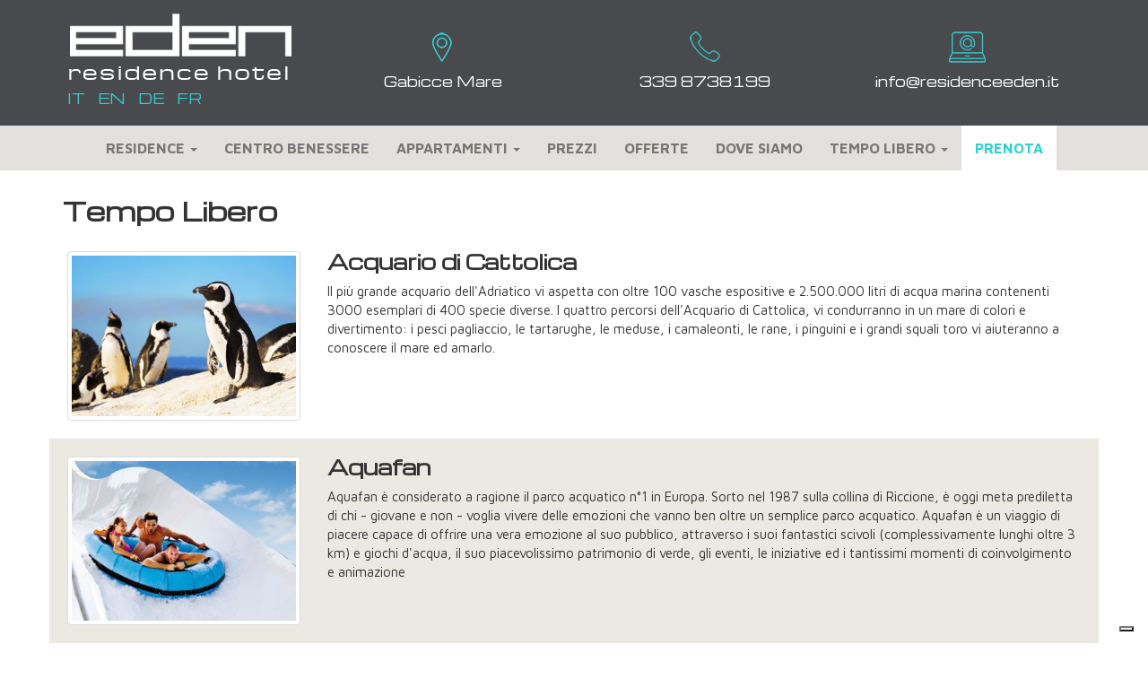

--- FILE ---
content_type: text/html; charset=UTF-8
request_url: https://www.residenceeden.it/it/tempo-libero
body_size: 6391
content:
<!DOCTYPE html>
<html lang="it">
    <head>
        <meta http-equiv="Content-Type" content="text/html; charset=utf-8" />
        <meta name="viewport" content="width=device-width, initial-scale=1.0">
        <link rel="shortcut icon" href="https://www.residenceeden.it/favicon.ico" type="image/x-icon">
	<link rel="icon" href="https://www.residenceeden.it/favicon.ico" type="image/x-icon">
        <title>Residence 3 Stelle Gabicce Mare, Residence Appartamenti Gabicce Mare Pesaro</title>
        <meta name="keywords" content="appartamenti provincia di pesaro, appartamenti vicino fiera pesaro, residence convenzionati riviera horses, appartamenti vicino riviera horses, residence vicino riviera horses, residence gabicce mare, appartamenti gabicce mare, case vacanze gabicce mare" />
		<meta name="description" content="Il Residence Eden di Gabicce Mare Pesaro è situato in zona tranquilla nel centro di Gabicce Mare a soli 150 metri dalla spiaggia" />
        <link href="https://fonts.googleapis.com/css?family=Maven+Pro:400,700|Michroma" rel="stylesheet">
<link href="https://www.residenceeden.it/assets/frontend/bootstrap/css/bootstrap.css" rel="stylesheet" type="text/css" />
<link href="https://www.residenceeden.it/assets/frontend/js/lightbox/jquery.lightbox.min.css" rel="stylesheet" type="text/css" />
<link href="https://www.residenceeden.it/assets/frontend/js/slick/slick.css" rel="stylesheet" type="text/css" />
<link href="https://www.residenceeden.it/assets/frontend/js/slick/slick-theme.css" rel="stylesheet" type="text/css" />
<link href="https://www.residenceeden.it/assets/frontend/datapicker/css/ui-lightness/jquery-ui-1.10.4.custom.min.css" rel="stylesheet" type="text/css" />
<link href="https://www.residenceeden.it/assets/frontend/css/font-awesome/css/font-awesome.min.css" rel="stylesheet" type="text/css" />
<link href="https://www.residenceeden.it/assets/frontend/font/flaticon.css" rel="stylesheet" type="text/css" />
<link href="https://www.residenceeden.it/assets/frontend/css/stile.css?v=1.01" rel="stylesheet" type="text/css" />
<link href="https://www.residenceeden.it/assets/frontend/css/media-query.css" rel="stylesheet" type="text/css" />

        <link href="https://api.mapbox.com/mapbox-gl-js/v0.47.0/mapbox-gl.css" rel="stylesheet" />
        <script>
    var SITE_URL = 'https://www.residenceeden.it/it';
    var BASE_URL = 'https://www.residenceeden.it/';
</script>
<script src="//ajax.googleapis.com/ajax/libs/jquery/1.10.2/jquery.min.js"></script>

<script>
var dataLayer = [];
    	
</script>

<script>
    dataLayer.push({cookiePolicyId:28182295});
    function gtag() {
        dataLayer.push(arguments);
    }
    gtag("consent", "default", {
        ad_storage: "denied",
        analytics_storage: "denied",
        wait_for_update: 2000 // milliseconds
    });
    // Further redact your ads data (optional)
    gtag("set", "ads_data_redaction", true);
</script>
<!-- Google Tag Manager -->
<script>(function(w,d,s,l,i){w[l]=w[l]||[];w[l].push({'gtm.start':
new Date().getTime(),event:'gtm.js'});var f=d.getElementsByTagName(s)[0],
j=d.createElement(s),dl=l!='dataLayer'?'&l='+l:'';j.async=true;j.src=
'https://www.googletagmanager.com/gtm.js?id='+i+dl;f.parentNode.insertBefore(j,f);
})(window,document,'script','dataLayer','GTM-K4NG4RN');</script>
<!-- End Google Tag Manager -->

<script type="text/javascript">
var _iub = _iub || [];
_iub.csConfiguration = {
    "googleConsentMode": "template",
    "askConsentAtCookiePolicyUpdate":true,
    "countryDetection":true,
    "enableUspr":true,
    "invalidateConsentWithoutLog":true,
    "perPurposeConsent":true,
    "purposes": "1, 2, 3, 4, 5",
    "siteId":"1191863",
    "whitelabel":false,
    "cookiePolicyId":"28182295",
    "lang":"it", 
    "banner":{ 
        "acceptButtonDisplay":true,
        "closeButtonDisplay":false,
        "customizeButtonDisplay":true,
        "explicitWithdrawal":true,
        "listPurposes":true,
        "position":"bottom",
        "rejectButtonDisplay":true,
        "textColor":"white",
        "backgroundColor":"rgba(0.9, 0.9, 0.9, 0.65)"
    },
    callback:{onPreferenceExpressed:function(o){if(o.purposes)for(var e in o.purposes)o.purposes[e]&&dataLayer.push({event:"iubenda_consent_given_purpose_"+e})}}
};
</script>
<script type="text/javascript" src="//cdn.iubenda.com/cs/gpp/stub.js"></script>
<script type="text/javascript" src="//cdn.iubenda.com/cs/iubenda_cs.js" charset="UTF-8" async></script>
    </head>
    <body>
        <!-- Google Tag Manager (noscript) -->
<noscript><iframe src="https://www.googletagmanager.com/ns.html?id=GTM-K4NG4RN"
height="0" width="0" style="display:none;visibility:hidden"></iframe></noscript>
<!-- End Google Tag Manager (noscript) -->
        <header class="wrapper-header">
            <div class="wrap-header-top">
    <div class="container">
        <div class="row">
            <div class="col-lg-12">
                <div class="row">
                    <div class="col-lg-3 col-sm-4 col-md-3 col-xs-12">
                        <a href="https://www.residenceeden.it/">
                            <img src="https://www.residenceeden.it/assets/frontend/img/layout/logo.png" alt="Residence Eden Gabicce Mare" class="img-responsive logo" />
                        </a>						
                        <ul class="languages list-inline">
                            <li>
                                <a href="https://www.residenceeden.it/">IT</a>
                            </li>
                            <li>
                                <a href="https://www.residenceeden.it/en">EN</a>
                            </li>
                            <li>
                                <a href="https://www.residenceeden.it/de">DE</a>
                            </li>
                            <li>
                                <a href="https://www.residenceeden.it/fr">FR</a>
                            </li>
                        </ul>
                    </div>
                    <div class="col-lg-9 col-sm-8 col-md-9 col-xs-12">
                        <div class="row">
                            <div class="col-lg-4 col-sm-4 col-xs-4">
                                <div class="contatto">
                                    <a href="https://www.residenceeden.it/it/dove-siamo"> <img src="https://www.residenceeden.it/assets/frontend/img/layout/marker.png" alt="Posizione" /> <span class="text hidden-sm hidden-xs">Gabicce Mare</span> </a>
                                </div>
                            </div>
                            <div class="col-lg-4 col-sm-4 col-xs-4">
                                <div class="contatto">
                                    <a href="tel:+393398738199" onclick="dataLayer.push({'event': 'Telefono', 'eventCategory': 'Contatto', 'eventAction': 'Click', 'eventLabel': '339 8738199'})"> <img src="https://www.residenceeden.it/assets/frontend/img/layout/phone.png" alt="Telefono" /> <span class="text hidden-sm hidden-xs">339 8738199</span> </a>
                                </div>
                            </div>
                            <div class="col-lg-4 col-sm-4 col-xs-4">
                                <div class="contatto">
                                    <a href="/cdn-cgi/l/email-protection#335a5d555c734156405a57565d50565657565d1d5a47" onclick="dataLayer.push({'event': 'Email', 'eventCategory': 'Contatto', 'eventAction': 'Click', 'eventLabel': 'info@residenceeden.it'})"> <img class="icon" src="https://www.residenceeden.it/assets/frontend/img/layout/mail.png" alt="E-Mail" /> <span class="text hidden-sm hidden-xs"><span class="__cf_email__" data-cfemail="afc6c1c9c0efddcadcc6cbcac1cccacacbcac181c6db">[email&#160;protected]</span></span> </a>
                                </div>
                            </div>
                        </div>
                    </div>
                </div>
            </div>	
        </div>
    </div>
</div>


            <div class="navbar-wrapper">
    <div class="container-fluid">
        <div class="row">
            <div class="col-lg-12">
                <nav class="navbar navbar-default" role="navigation" id="menu-top">
                    <!-- Brand and toggle get grouped for better mobile display -->
                    <div class="navbar-header">
                        <button type="button" class="navbar-toggle" data-toggle="collapse" data-target="#navbar-menu-top-collapse">
                            <span class="sr-only">Toggle navigation</span>
                            <span class="icon-bar"></span>
                            <span class="icon-bar"></span>
                            <span class="icon-bar"></span>
                        </button>
                        <span class="navbar-brand visible-xs">MENU</span>
                    </div>

                    <!-- Collect the nav links, forms, and other content for toggling -->
                    <div class="collapse navbar-collapse" id="navbar-menu-top-collapse">
                        <ul id="menu" class="nav navbar-nav">
                            <li class="dropdown">
                                <a target="_self" class="dropdown-toggle" data-toggle="dropdown" href="#">RESIDENCE <span class="caret"></span></a>

                                <ul class="dropdown-menu" role="menu">
                                    <li><a target="_self" href="https://www.residenceeden.it/it/servizi">SERVIZI</a></li>
                                    <li><a target="_self" href="https://www.residenceeden.it/it/piscine">PISCINE</a></li>
                                    <li><a target="_self" href="https://www.residenceeden.it/it/gallery">GALLERY</a></li>
                                </ul>            
                            </li>
                            <li><a target="_self" href="https://www.residenceeden.it/it/centro-benessere">CENTRO BENESSERE</a></li>
                            <li class="dropdown">
                                <a target="_self" class="dropdown-toggle" data-toggle="dropdown" href="#">APPARTAMENTI <span class="caret"></span></a>

                                <ul class="dropdown-menu" role="menu">
                                    <li><a target="_self" href="https://www.residenceeden.it/it/monolocale">MONOLOCALE</a></li>
                                    <li><a target="_self" href="https://www.residenceeden.it/it/bilocale">BILOCALE</a></li>
                                    <li><a target="_self" href="https://www.residenceeden.it/it/bilocale-exe">BILOCALE EXE</a></li>
                                    <li><a target="_self" href="https://www.residenceeden.it/it/trilocale">TRILOCALE</a></li>
                                </ul>            
                            </li>

                            <li><a target="_self" href="https://www.residenceeden.it/it/listino-prezzi">PREZZI</a></li>
                            <li><a target="_self" href="https://www.residenceeden.it/it/offerte">OFFERTE</a></li>
                            <li><a target="_self" href="https://www.residenceeden.it/it/dove-siamo">DOVE SIAMO</a></li>
                            
                            <li class="dropdown">
                                <a target="_self" class="dropdown-toggle" data-toggle="dropdown" href="#">TEMPO LIBERO <span class="caret"></span></a>

                                <ul class="dropdown-menu" role="menu">
                                    <li><a target="_self" href="https://www.residenceeden.it/it/spiaggia">SPIAGGIA</a></li>
                                    <li><a target="_self" href="https://www.residenceeden.it/it/tempo-libero">PARCHI TEMATICI</a></li>
                                </ul>            
                            </li>

                            <li class="prenota"><a target="_self" href="https://www.residenceeden.it/it/contatti">PRENOTA</a></li>
						</ul>

                    </div><!-- /.navbar-collapse -->
                </nav>
            </div>
        </div>
    </div>
</div>        </header>
                        
        <div class="wrapper-content">
            <div class="wrap-content">
  <div class="container">
    <h1>Tempo Libero</h1>
 
    <section class="lista-luoghi">
    <div class="wrap-blocco row">
<div class="col-sm-8 col-lg-9 col-sm-push-4 col-lg-push-3 description">
<h3>Acquario di Cattolica</h3>
<div class="testo">Il più grande acquario dell'Adriatico vi aspetta con oltre 100 vasche espositive e 2.500.000 litri di acqua marina contenenti 3000 esemplari di 400 specie diverse. I quattro percorsi dell'Acquario di Cattolica, vi condurranno in un mare di colori e divertimento: i pesci pagliaccio, le tartarughe, le meduse, i camaleonti, le rane, i pinguini e i grandi squali toro vi aiuteranno a conoscere il mare ed amarlo.</div>
</div>
<div class="col-sm-4 col-lg-3 col-sm-pull-8 col-lg-pull-9 wrap-image">
<img src="https://www.residenceeden.it/assets/uploads/images/luoghi/mini/0a39b3cd7caef61f9ae6bc3892b4ef46.jpg" alt="image" class="img-thumbnail img-responsive"/>
</div>
<div class="clearfix"></div>
</div>

<div class="wrap-blocco row">
<div class="col-sm-8 col-lg-9 col-sm-push-4 col-lg-push-3 description">
<h3>Aquafan</h3>
<div class="testo">Aquafan è considerato a ragione il parco acquatico n°1 in Europa. Sorto nel 1987 sulla collina di Riccione, è oggi meta prediletta di chi - giovane e non - voglia vivere delle emozioni che vanno ben oltre un semplice parco acquatico. Aquafan è un viaggio di piacere capace di offrire una vera emozione al suo pubblico, attraverso i suoi fantastici scivoli (complessivamente lunghi oltre 3 km) e giochi d'acqua, il suo piacevolissimo patrimonio di verde, gli eventi, le iniziative ed i tantissimi momenti di coinvolgimento e animazione</div>
</div>
<div class="col-sm-4 col-lg-3 col-sm-pull-8 col-lg-pull-9 wrap-image">
<img src="https://www.residenceeden.it/assets/uploads/images/luoghi/mini/0571e8b4ab6ea11fcf14254a184855e4.jpg" alt="image" class="img-thumbnail img-responsive"/>
</div>
<div class="clearfix"></div>
</div>

<div class="wrap-blocco row">
<div class="col-sm-8 col-lg-9 col-sm-push-4 col-lg-push-3 description">
<h3>Oltremare</h3>
<div class="testo">Sali a bordo e vola con noi sulle ali dell'avventura...Dalla nascita della Terra, dagli Oceani al mare Adriatico: Oltremare è un viaggio nel Tempo e nello Spazio attraverso percorsi avventurosi e incontri emozionanti. Un viaggio ricco di sorprese, divertimento e scoperte!!!</div>
</div>
<div class="col-sm-4 col-lg-3 col-sm-pull-8 col-lg-pull-9 wrap-image">
<img src="https://www.residenceeden.it/assets/uploads/images/luoghi/mini/98994f803119ba74ba831691f2dea8b3.jpg" alt="image" class="img-thumbnail img-responsive"/>
</div>
<div class="clearfix"></div>
</div>

<div class="wrap-blocco row">
<div class="col-sm-8 col-lg-9 col-sm-push-4 col-lg-push-3 description">
<h3>Mirabilandia</h3>
<div class="testo">Mirabilandia è semplicemente il più grande parco di divertimenti italiano. Situato nei pressi di Ravenna, si estende su un'area di 850.00 metri quadri. Mirabilandia offre centinaia di divertimenti emozionanti e una serie di attrazioni che ne fanno una meta ambitissima in tutta Europa. Potete fare un giro nelle più grandi montagne russe d'Europa oppure una capatina sull'impressionante Ruota Panoramica, immergervi nelle atmosfere futuristiche di Reset, Anno Zero e Mirabilandia Beach, la splendida spiaggia tropicale del Parco</div>
</div>
<div class="col-sm-4 col-lg-3 col-sm-pull-8 col-lg-pull-9 wrap-image">
<img src="https://www.residenceeden.it/assets/uploads/images/luoghi/mini/689622772e38cf50862aa71aaf049a19.jpg" alt="image" class="img-thumbnail img-responsive"/>
</div>
<div class="clearfix"></div>
</div>

<div class="wrap-blocco row">
<div class="col-sm-8 col-lg-9 col-sm-push-4 col-lg-push-3 description">
<h3>Italia in Miniatura</h3>
<div class="testo">Italia in Miniatura è il parco tematico dedicato al patrimonio storico, architettonico e culturale italiano capace di fondere dal 1970 il divertimento con l'apprendimento. Solo qui, infatti, oltre a vivere grandi emozioni, si può "viaggiare" e addirittura imparare camminando tra le 272 perfette riproduzioni in scala di meraviglie architettoniche del bel paese.</div>
</div>
<div class="col-sm-4 col-lg-3 col-sm-pull-8 col-lg-pull-9 wrap-image">
<img src="https://www.residenceeden.it/assets/uploads/images/luoghi/mini/1d19d0250af7ad4467fc645cac3c0814.jpg" alt="image" class="img-thumbnail img-responsive"/>
</div>
<div class="clearfix"></div>
</div>

<div class="wrap-blocco row">
<div class="col-sm-8 col-lg-9 col-sm-push-4 col-lg-push-3 description">
<h3>Fiabilandia</h3>
<div class="testo">Luogo ideale per tutta la famiglia con oltre 30 attrazioni immerse in 150.000 mq di verde e coinvolgenti spettacoli dal vivo; fantasia ed immaginazione si fondono per regalarvi una giornata veramente speciale!</div>
</div>
<div class="col-sm-4 col-lg-3 col-sm-pull-8 col-lg-pull-9 wrap-image">
<img src="https://www.residenceeden.it/assets/uploads/images/luoghi/mini/735c9863b97413a2053de54ed4b8ffef.jpg" alt="image" class="img-thumbnail img-responsive"/>
</div>
<div class="clearfix"></div>
</div>
  <div class="clearfix"></div>
</section>  </div>
</div>        </div>
		
        ﻿<footer id="wrap-footer">
    <div class="footer-sections">
        <div class="container">
            <div class="row">
                <div class="col-lg-12">
                    <div class="row">
                        <div class="col-lg-4 col-md-3 col-sm-4">
                            <a target="_self" href="https://www.residenceeden.it/">
                                <img src="https://www.residenceeden.it/assets/frontend/img/layout/logo-bottom.png" alt="Residence Eden" class="img-responsive logo-footer"/>                            </a>
                            <p>Viale della Vittoria 57, 61011 - Gabicce Mare (PU)</p>
                            <p>Proprietà e Direzione: Fam. Bartolucci</p>
		            <p>CIR: 041019-RTA-00003<br>CIN: IT041019A1HJCVBQ6B</p>
                        </div>
                        <div class="col-lg-4 col-md-5 col-sm-4">
                            <h3>Contatti</h3>
                            <address class="footer-contacts">
                                <ul class="list-unstyled">
                                    <li><span class="type">Cell:</span> <a onclick="dataLayer.push({'event': 'Telefono', 'eventCategory': 'Contatto', 'eventAction': 'Click', 'eventLabel': '339 8738199'})" href="tel:+393398738199">+39 339 8738199</a></li>
                                    <li><span class="type">Tel:</span> <a onclick="dataLayer.push({'event': 'Telefono', 'eventCategory': 'Contatto', 'eventAction': 'Click', 'eventLabel': '0541 831684'})" href="tel:+390541831684">+39 0541 831684</a></li>
                                    <li><a onclick="dataLayer.push({'event': 'Email', 'eventCategory': 'Contatto', 'eventAction': 'Click', 'eventLabel': 'info@residenceeden.it'})" href="/cdn-cgi/l/email-protection#432a2d252c033126302a27262d20262627262d6d2a37"><span class="__cf_email__" data-cfemail="3b52555d547b495e48525f5e55585e5e5f5e5515524f">[email&#160;protected]</span></a></li>			        		
                                </ul>
                            </address>
                            <ul class="list-unstyled">
                                <li><a href="" target="_blank" ><img src="https://www.residenceeden.it/assets/frontend/img/layout/fb-icon.png" alt="Facebook"/></a></li>
                            </ul>
                        </div>		
                        <div class="col-lg-4 col-md-4 col-sm-4 ">
                            <section class="newsletter" id="newsletter-box">
	<h3>Iscriviti alla Newsletter</h3>
    <div class="contents">
        <p>Lascia la tua e-mail per ricevere offerte e promozioni!</p>

        <form action="https://www.residenceeden.it/it/tempo-libero" method="post" accept-charset="utf-8" id="newsletter" class="form-horizontal">
        <div class="form-group">
            <div class="col-sm-12">
                <div class="input-group input-append">
                    <input type="text" class="form-control" id="newsletter-email" name="newsletter-email" placeholder="e-mail">
                    <span class="input-group-btn">
                        <button type="submit" id="newsletter-submit" class="btn btn-primary">Iscriviti</button>
                    </span>
                </div>
                <div class="checkbox">
                    <label for="newsletter-privacy">
                        <input type="checkbox" name="newsletter-privacy" value="1" id="newsletter-privacy" /> Accetta la <a target="_blank" href="https://www.residenceeden.it/it/privacy-policy">privacy policy</a>                    </label>
                </div>
            </div>
        </div>
        </form>    </div>
</section>	
                        </div>		      	
                    </div> <!-- chiusura row -->
                </div>  	
            </div>
        </div>  	
    </div>	
    <div class="copyright">
        <div class="container">
            P.IVA: 03141670400 - <a href="https://www.residenceeden.it/it/privacy-policy">Privacy Policy</a> - <a href="https://www.residenceeden.it/it/cookie-policy">Cookie Policy</a> - <a href="#" class="iubenda-cs-preferences-link">Preferenze Cookie</a> - ©2026 - Web Design &amp; Hosting by <a href="http://www.mattioli.com" target="_blank" rel="nofollow">Mattioli ISP</a>
        </div>    
    </div>
    <div class="text-center">
        <div class="container">
            <a href="http://www.turismo.marche.it" target="_blank">
                <img style="margin:auto;" src="https://www.residenceeden.it/assets/frontend/img/layout/destinazione_marche.jpg" alt="Destinazione Marche"  class="img-responsive" />
            </a>
        </div>
    </div>    
</footer>
        
        <script data-cfasync="false" src="/cdn-cgi/scripts/5c5dd728/cloudflare-static/email-decode.min.js"></script><script src="https://www.residenceeden.it/assets/frontend/bootstrap/js/bootstrap.js"></script>
<script src="https://www.residenceeden.it/assets/frontend/js/lightbox/jquery.lightbox.min.js"></script>
<script src="https://www.residenceeden.it/assets/frontend/datapicker/js/jquery-ui-1.10.4.custom.min.js"></script>
<script src="https://www.residenceeden.it/assets/frontend/datapicker/language/jquery.ui.datepicker-it.js"></script>
<script src="https://www.residenceeden.it/assets/frontend/js/slick/slick.min.js"></script>
<script src="https://www.residenceeden.it/assets/frontend/js/actions.js"></script>
<script src="https://www.residenceeden.it/assets/frontend/js/preventivo/preventivo.js"></script>

<script src="https://www.residenceeden.it/assets/frontend/js/photos/album_page.js"></script>
<script src="https://www.residenceeden.it/assets/frontend/js/photos/lightbox_album.js"></script>
<script src="https://api.mapbox.com/mapbox-gl-js/v0.47.0/mapbox-gl.js"></script>
<script src="https://www.residenceeden.it/assets/frontend/js/mapbox.js"></script>
<script type="text/javascript">
var form_direction = "<form action=\"https://maps.google.com/maps\" method=\"get\" target=\"_blank\" class=\"form-inline\"><input type=\"hidden\" name=\"daddr\" value=\"{daddr}\"><input type=\"hidden\" name=\"hl\" value=\"it\"><p class=\"testomappa\">Ottieni indicazioni stradali per arrivare qui:<br />Indirizzo di partenza:</p><div class=\"input-append\"><input type=\"text\" name=\"saddr\" id=\"saddr\" value=\"\" class=\"form-control input-sm\"><button class=\"btn btn-sm btn-primary\" id=\"btn-submit-saddr\" type=\"submit\">Vai!</button></div></form>";
$(document).ready(function(){
var locations = {items:[{"title":"Residence Eden","address":"Viale della Vittoria, 57 61011 Gabicce Mare (PU)","coord":"43.965254,12.756563"}]};
var map = olMaps.createMap("map", 12.75392, 43.967612, 17, locations, "pk.eyJ1IjoicmVzaWRlbmNlZWRlbiIsImEiOiJjanJxNGtydjcxa3ZkNDRwOWI0N2ZvcHo5In0.JxNKlb2o4e7rs4tmX8BEhA");
});
</script>

<script src="https://www.residenceeden.it/assets/frontend/js/recensioni/slider.js"></script>
<script src="https://www.residenceeden.it/assets/frontend/js/newsletters/newsletter.js"></script>

    <script defer src="https://static.cloudflareinsights.com/beacon.min.js/vcd15cbe7772f49c399c6a5babf22c1241717689176015" integrity="sha512-ZpsOmlRQV6y907TI0dKBHq9Md29nnaEIPlkf84rnaERnq6zvWvPUqr2ft8M1aS28oN72PdrCzSjY4U6VaAw1EQ==" data-cf-beacon='{"version":"2024.11.0","token":"9bbcc073b0cb4e01842d4746d6165ec2","r":1,"server_timing":{"name":{"cfCacheStatus":true,"cfEdge":true,"cfExtPri":true,"cfL4":true,"cfOrigin":true,"cfSpeedBrain":true},"location_startswith":null}}' crossorigin="anonymous"></script>
</body></html>

--- FILE ---
content_type: text/css
request_url: https://www.residenceeden.it/assets/frontend/font/flaticon.css
body_size: -26
content:
@font-face {
    font-family: "flaticon";
    src: url("./flaticon.ttf?e90a6121a48bd42b5b38153c1888f76d") format("truetype"),
url("./flaticon.woff?e90a6121a48bd42b5b38153c1888f76d") format("woff"),
url("./flaticon.woff2?e90a6121a48bd42b5b38153c1888f76d") format("woff2"),
url("./flaticon.eot?e90a6121a48bd42b5b38153c1888f76d#iefix") format("embedded-opentype"),
url("./flaticon.svg?e90a6121a48bd42b5b38153c1888f76d#flaticon") format("svg");
}

i[class^="flaticon-"]:before, i[class*=" flaticon-"]:before {
    font-family: flaticon !important;
    font-style: normal;
    font-weight: normal !important;
    font-variant: normal;
    text-transform: none;
    line-height: 1;
    -webkit-font-smoothing: antialiased;
    -moz-osx-font-smoothing: grayscale;
}

.flaticon-single-bed:before {
    content: "\f101";
}
.flaticon-double-bed:before {
    content: "\f102";
}
.flaticon-double-bed-1:before {
    content: "\f103";
}
.flaticon-single-bed-1:before {
    content: "\f104";
}
.flaticon-add:before {
    content: "\f105";
}
.flaticon-plus:before {
    content: "\f106";
}


--- FILE ---
content_type: text/css
request_url: https://www.residenceeden.it/assets/frontend/css/stile.css?v=1.01
body_size: 3413
content:
body { font-weight:400; background:#ffffff; font-size:15px; font-family: 'Maven Pro', sans-serif;}

.slick-prev, .slick-next { width:40px; height:40px; margin-top:-20px; }
.slick-prev:before, .slick-next:before { font-size:40px; }

h1,h2,h3,h4,h5,h6 { font-weight:700;font-family: 'Michroma', sans-serif;margin-top:0px; }
h1{font-size:24px;}
h2{font-size:22px;}
h3{font-size:18px;}
a{transition:all 400ms ease;}
.ui-datepicker-title select { color:#000;}
.no-padding{padding:0px;}
.padding-section{padding:15px;}
.bg-columns{color:#4b3c30; text-align:justify; position:relative;}

.bg-columns .column-bg,
.bg-columns .slider-wrapper .slick-list,
.bg-columns .slider-wrapper .slick-track,
.bg-columns .column-bg .slider-bg{min-height:550px; }

.bg-columns .column-bg, .bg-columns .column-bg .slider-bg{background-position:center center; height:100%;  background-size:cover;  background-repeat:no-repeat;}
.bg-columns .column-text, .bg-grey{background-color:#E2E1DD;}
.bg-columns.bg-left .column, .bg-columns.bg-right .column{width:100%;}
 
.bg-columns .slider-wrapper .slick-list{top: 0; bottom: 0;height: 100%;}
.bg-columns .slider-wrapper .slick-track{height: 100%;}

.bg-columns .slider-wrapper .slick-prev, 
.bg-columns .slider-wrapper .slick-next{ width:40px; height:40px;margin-top:-20px;}
.bg-columns .slider-wrapper .slick-prev:before, 
.bg-columns .slider-wrapper .slick-next:before{font-size:40px;}

 
.offerta-breve .wrap-buttons{margin-top:15px;}

.margin-section,  .offerta-breve{margin:30px 0px;}

.btn-white{background-color:#FFFFFF; color:#4d1c5d; text-transform: uppercase; font-weight:700;}
.btn-trip{background-color:#FFFFFF; color:#4d8b38; text-transform: uppercase; font-weight:700; border-color:#4d8b38;}

.title-group {margin-bottom:15px;}
.title-group .titolo {margin-bottom:5px;}
.title-group .sottotitolo {color:#33CFD1;font-family: 'Maven Pro', sans-serif;margin-bottom:0px; font-weight:400;}

.container-fluid { max-width:1920px; margin:0px auto; }

/* ----------------- HEADER -------------------- */
.wrap-header-top{background-color:#494a4d; color:#FFFFFF; padding-top:15px; padding-bottom:10px;font-family: 'Michroma', sans-serif; position: relative;}
.wrap-header-top .contatto{text-align:center;}
.wrap-header-top .contatto a{text-decoration:none;}
.wrap-header-top .contatto .text{color:#FFFFFF; display:block; margin-top:5px;}
.wrap-header-top .logo{margin:0px auto 10px;}
.languages{list-style-type:none; margin:0 0 10px;; padding:0;text-align:center;}
.languages a{color:#34cbcd; }

/* ------------------ MENU --------------------- */
.navbar-collapse{padding:0;}
.navbar-wrapper{background-color:#e2e1dd;}
.navbar { min-height: 20px; margin-bottom: 0px; }
.navbar-default {background-color:#E2E1DD;}
.navbar-default .navbar-nav > .open > a, 
.navbar-default .navbar-nav > .open > a:hover, 
.navbar-default .navbar-nav > .open > a:focus,
.navbar-nav > li > a{font-size:16px; font-weight:700;color:#494a4d; background:transparent;}
.navbar-nav > li.prenota{background-color:#FFFFFF;}
.navbar-nav > li.prenota > a{color:#33cfd1;}

.navbar-nav > li > .dropdown-menu{background-color:#e2e1dd;border:0px;}
.navbar-nav > li > .dropdown-menu > li a{color:#494a4d;font-size:14px; text-transform:uppercase;font-weight:700;padding-left:30px; padding-top:8px; padding-bottom:8px;}
.navbar-nav > li > .dropdown-menu > li a:before { content: "\e258";  font-family: 'Glyphicons Halflings'; font-size: 10px;float: left;margin-left: -15px; margin-top:3px;}

/* ------------------ CAROUSEL -------------- */

.wrap-spa-coupon { }
.wrap-spa-coupon .spa-coupon { margin:0px auto; }

.wrap-slider-top { position:relative; max-width:1920px; margin:0 auto; z-index:8;  }
#slider-top { position:relative; z-index:10; }
/* preload fix */
#slider-top > img { display:none; } 
#slider-top > img:first-child { display:block; display: block; max-width: 100%; height: auto; }
/* end preload */

#slider-top .text-carousel{text-align:center;font-family: 'Michroma', sans-serif; font-size:18px; padding:10px 0px; background:url('../img/layout/bg-carousel-text.png'); color:#FFFFFF;}

/* -------------- CONTENT ----------- */
.wrap-content{margin-top:30px;}
.bg-spa{color:#FFFFFF;}
.bg-spa .padding-section{padding-top:60px; padding-bottom:60px;}
.bg-spa .wrapper-btn { margin: 250px auto 0px; max-width: 400px; }
.bg-spa .tile-btn { line-height: 80px; display: block; padding:0px 15px; background:rgba(51,207,209,0.7); color:#fff; font-size: 22px; font-weight: 700; text-transform: uppercase; text-decoration: none; }

.wrapper-recensioni{text-align:center;}
.wrapper-recensioni .recensioni-slider{margin-bottom:40px;}
.wrapper-recensioni .wrap-recensioni{background-color:#FFFFFF;}
.wrapper-recensioni .btn-trip{margin-top:15px;}
.wrapper-recensioni h3{margin-top:10px;color:#33CFD1;}
.wrapper-scrivi-recensione{padding:15px;background-color:#E2E1DD;}

.tile-item{position:relative; margin:0px auto 15px; max-width:578px;}
.tile-item .tile-link{text-align:center;position:absolute;top:50%; left:10%; right:10%;margin-top:-20px;background:url('../img/layout/bg-tile.png') repeat;}
.tile-item .tile-link a{padding:0px 30px;color:#FFFFFF; text-transform:uppercase; font-size:16px;font-weight:700; line-height:40px; display:block; text-decoration:none;}
.tile-item .tile-link a:hover, .gallery-links li a:hover, .gallery-links li a.active{color: #fff;background: #33CFD1;}
.appartamenti .tile-item{max-width:425px;}

.column-text ul{list-style-type: none;padding-left:15px;}
.column-text ul li{margin-bottom:5px;}
.column-text ul li:before {content: "\e258";font-family: 'Glyphicons Halflings';font-size: 12px;margin-top:3px; margin-left:-15px; color:#33CFD1;float:left;}

.table-listino{margin-bottom:15px;}
.table-listino table{margin-bottom: 10px;max-width: 100%;width: 100%;border-collapse: separate; border-spacing: 5px; border:1px solid #e2e1dd;}
.table-listino table> tbody > tr > td{ text-align: center; vertical-align: middle; background-color: #e2e1dd; padding: 8px 5px }
.table-listino table> tbody > tr:nth-child(odd) > td{background:#f2f2f2;}
.table-listino table > thead > tr > th, .table-listino table > thead > tr > td{ background-color:#c7e1ef; font-weight: 700; }
.table-listino table > tbody > tr > td:first-child{min-width: 175px;font-weight: 700;}

.gallery-links{font-size:18px;}
.gallery-links li{margin-bottom:10px;}
.gallery-links li a{padding:15px;background:url('../img/layout/bg-tile.png') repeat;color:#FFFFFF; text-transform:uppercase; font-size:14px;font-weight:700; display:block; text-decoration:none;}
.wrap-image .img-thumbnail{margin-bottom:15px;}

/* -------------- APPARTAMENTI --------------- */

.wrapper-minibox-apps a { display: block; color:#333; text-decoration: none; border-bottom: 1px solid #333; transition: 0.3s all; }
.wrapper-minibox-apps a:last-child { border-bottom: 0px; }
.wrapper-minibox-apps a:hover { background:#494a4d; color:#fff; }
.minibox-app { padding:20px; font-size: 20px; }
.minibox-app_title { display: inline-block; font-size: 26px; }
.minibox-app_size { display: inline-block; position: relative; top:-15px; padding-right: 20px; border-right:1px solid #333; transition: 0.3s all; }
.wrapper-minibox-apps a:hover .minibox-app_size { border-color: #fff; }
.minibox-app_beds { display: inline-block; padding-left: 20px; }
.minibox-app_beds i { font-size: 50px; margin-right: 10px; }

@media screen and (min-width: 992px) {
  .minibox-app { font-size: 26px; padding:32px 30px; }
  .minibox-app_title { line-height: 60px; }
  .minibox-app_wrap-details { float: right; }
}

/* ------------ CENTRO BENESSERE ---------------- */

@media screen and (min-width: 992px) {
  .wrapper-centro-benessere .padding-section { padding:60px; font-size:17px; }
}



/* ----------- PARCHI E ITINERARI --------------- */

.lista-luoghi .wrap-blocco { padding: 20px 5px; }
.lista-luoghi .wrap-blocco h3 { margin-top:0px; }
.lista-luoghi .wrap-blocco:nth-child(even) { background: #ECE8E2; }
.lista-luoghi .wrap-blocco .wrap-image { margin-top:15px; text-align:center; }
.lista-luoghi .wrap-blocco .wrap-image img { margin:0 auto; }

/* ------------------ MAPPA --------------------- */

#wrap-map { margin-top:20px; margin-bottom:20px; }

#map { height:550px; }
.infowindow { width:200px; }
.infowindow h3.titolomappa { font-size:22px; color:#4e4a43; margin:0px 0px 5px 0px; text-align:center; }
.infowindow .testomappa { font-size:14px; color:#4e4a43; text-align:center; }


#map .mapboxgl-marker {display: inline-block; width:25px; height: 44px; background: transparent url('../img/icone/marker.png') no-repeat center center; background-size: contain;}
#map .mapboxgl-marker:hover {cursor: pointer;}
#map .mapboxgl-popup-close-button {font-size: 24px;}
#map .mapboxgl-popup-content {font-size: 14px; padding: 22px; color: #4e4a43; border-radius: 4px; box-shadow: 0 2px 6px 3px rgba(0,0,0,.1)}
#map .mapboxgl-popup-content h3 {margin: 4px 0; font-size: 20px; font-weight: normal; color: #4e4a43;}


/* -------------- MiniGallery ------------- */
.wrapper-minigallery { border-bottom:1px solid #fff }
.wrapper-minigallery .gallery-mini { margin:0px -1px; }
.wrapper-minigallery .gallery-mini img { border:1px solid #fff; }

/* -------------- FOOTER ------------- */
.footer-sections{background-color: #b3b3b3; color:#FFFFFF; padding-top:30px; padding-bottom:30px;}
.footer-contacts ul{ color:#444242}
.footer-contacts a{color:#444242}
.footer-contacts .type{width:32px;float:left;font-weight:700;}
.footer-sections .logo-footer{margin-bottom:15px;}
.footer-sections h3 {margin-top:0px; font-weight:400; margin-bottom:25px;}
.copyright{padding-top:10px; padding-bottom:10px; text-align:center; color:#000000;background-color:#FFFFFF;}


/* ---------------- MINIPRENOTA ------------------- */

.wrap-miniprenota { background:#e2e1dd;}
.wrap-miniprenota .miniprenota-text { text-align:center; margin-bottom:20px; }

.form-scheda .element-form { outline: none; -o-box-sizing: border-box; box-sizing: border-box; }
.form-scheda .wrapper-input { margin-bottom:15px; }
.form-scheda .wrap-input { position: relative; }
.form-scheda .form-control{ border-radius: 0px; }
.form-scheda .wrap-input input,
.form-scheda .wrap-input select,
.form-scheda .wrap-input textarea { padding: 8px 10px 8px 40px; width:100%; }


.form-scheda .wrap-input .fa  { position: absolute; left:16px; top:11px; pointer-events: none; font-size:18px; -webkit-transition: 0.5s all; transition: 0.5s all; }
.form-scheda .sel_eta_bambini[disabled=disabled] { display: none; background:#dddddd; }
.form-scheda .sel_eta_bambini[disabled=disabled]:hover { cursor: not-allowed; }
.form-scheda .row-eta-bambini .col:first-child .sel_eta_bambini[disabled=disabled] { display: block; }
.form-scheda #s-tipo-camera { outline: none; }
.btn-submit { background:#33CFD1; color:#FFFFFF; text-transform:uppercase; font-weight:700; }
.btn-submit:hover { background:#33CFD1; color:#333333; }
.form-scheda .wrapper-privacy-accept { margin-bottom:15px; }

#privacy-modal{text-align:justify;font-size:12px;}

.form-preventivo{margin-top:20px; }
.form-preventivo .container{background-color:#e2e1dd;padding-top:10px; padding-bottom:10px; }
.form-preventivo h3{margin-top:6px; text-align:center;}
.form-preventivo h3, .form-preventivo .form-group, .form-preventivo label{margin-bottom:0;}
.form-preventivo .btn-submit{margin-top:6px;}
.form-preventivo form{margin-bottom:0;}
.row-scelta {border:1px solid #e2e1dd; padding:15px; margin-bottom:30px;}
.row-scelta .riepilogo_dati{background-color:#f2f2f2; text-align:center; min-height:120px; padding:15px 5px;}
.riepilogo_dati .totale-text{display:block; font-size:20px; font-weight:700; margin-bottom:5px;}
.riepilogo_dati .totale-price{display:block; margin-bottom:15px;font-size:18px;}
.richiedi_informazioni input[type="submit"]{background:#33CFD1; color:#FFFFFF; text-transform:uppercase; font-weight:700;   display: inline-block; margin-bottom: 0;background-image: none;border: 1px solid transparent;  white-space: nowrap;padding: 6px 12px;font-size: 14px;line-height: 1.42857143;border-radius: 4px;}
.richiedi_informazioni input[type="submit"]:hover{background:#33CFD1; color:#333333;}
.prevento-images a{margin-right:5px;}
.prevento-images img{background-color: #f2f2f2;}
#contatti-preventivo{background-color:#e7e7e7; padding:15px; margin-bottom:30px;}

/*#abs-popover{ height:34px; background:#FFFFFF; display:block; padding:6px 12px;color:#000000;font-size:12px;border:1px solid #cccccc}*/
#abs-popover .abs-camera-label{font-weight:700;  }
#abs-popover-content{display:none;}

#abs-popover-content {position: absolute; z-index: 10000; top: 58px;left: -10px;right:-10px;background: rgba(255,255,255,.85); padding:15px;}
#abs-popover-content strong {text-transform: uppercase; color: #b82209;}
#abs-popover-content .selects{text-align:right; clear:both;}
#abs-popover-content .selects label{width:100px;margin-right:5px; }
#abs-popover-content .selects label, #abs-popover-content .selects select{float:left; margin-bottom:5px;}
#abs-popover-content .selects select{width:auto; margin-right:5px;padding:1px;}

#abs-popover-content #abs-popover-close{border:1px solid #e7e7e7; line-height:20px; text-transform:uppercase; font-weight:700; background:#e7e7e7; color:#333; display:block; width:100%; border-radius: 0;}
#abs-popover-content .eta-bambini{display:none;}



/* ----------------- FIX ------------ */

#ui-datepicker-div { font-size: 80%; } /* fix per calendar */
#lightbox { z-index:900; } /* fix lightbox */
.slick-slide { height: auto; } /* slick fix */

--- FILE ---
content_type: text/css
request_url: https://www.residenceeden.it/assets/frontend/css/media-query.css
body_size: 481
content:
@media screen and (min-width: 768px) {
  .padding-section{padding:30px;}
  h1{font-size:28px;}
	h2{font-size:24px;}
	h3{font-size:22px;}

#slider-top .text-carousel{position:absolute; left:0; right:0; bottom:0;  font-size:26px; padding:10px 0px; }

  /* ----------- PARCHI E ITINERARI --------------- */
  .lista-luoghi .wrap-blocco .wrap-image { margin-top:0px; }
  
  /* ----------------- PRENOTA -------------------- */
  #privacy-text { text-align:justify; padding-top:0px; }
  
  .wrap-header-top .contatto{margin-top:15px;}
  
  .tile-item .tile-link{top:50%; left:20px; right:20px;margin-top:-20px;}
.tile-item .tile-link a{padding:0px 30px; font-size:16px;line-height:40px;}
.navbar-nav > li > a{padding:15px 10px;font-size:14px;}
}


@media screen and (min-width: 992px) {    

  /* ------------------ MENU --------------------- */
.languages{text-align:left;}
  .navbar-nav{ float:none; margin: 0 auto; display: table; table-layout: fixed; }
	 
  .navbar-default { background:none; border: 0; }

  .navbar-brand { display:none; }
  .navbar-nav > li > a{padding-left:14px; padding-right:14px;font-size:14px;}
  
  .wrap-header-top .contatto{margin-top:0px;}
  
  .wrap-spa-coupon { position:absolute; top:60px; right:100px; z-index:16; max-width:450px; }
  .wrap-spa-coupon .spa-coupon { opacity:0.9; }

.tile-item .tile-link{top:50%; left:10%; right:10%;margin-top:-30px;}
.tile-item .tile-link a{padding:0px 30px; font-size:20px;line-height:60px;}
}

@media screen and (min-width: 1200px) {
.container-fluid{max-width:1818px;}
.navbar-nav > li > a{padding-left:15px; padding-right:15px;font-size:16px;}
.wrap-header-top .contatto{margin-top:15px;}

.wrap-spa-coupon { max-width:none; }

.wrapper-recensioni{background:url('../img/layout/bg-recensioni.jpg') top left no-repeat #FFFFFF;}

.bg-columns .column{min-height:550px;}

.bg-columns.bg-left .column, .bg-columns.bg-right .column{width:50%;}
.bg-columns.bg-left .column-bg{left:0; right:auto;position:absolute;}
.bg-columns.bg-left .column-text{margin-left:50%; }

.bg-columns.bg-left.bg-size-75 .column-bg{left:0; right:auto;position:absolute; width:65%;}
.bg-columns.bg-left.bg-size-75 .column-text{margin-left:65%;width:35%;}

.bg-columns.bg-right .column-bg{left:auto; right:0;position:absolute;}
.bg-columns.bg-right .column-text{margin-left:0;}

.tile-item .tile-link{margin-top:-40px;}
.tile-item .tile-link a{line-height:80px;}

}

--- FILE ---
content_type: application/javascript
request_url: https://www.residenceeden.it/assets/frontend/js/actions.js
body_size: 243
content:
$(document).ready(function () {
    //Placeholder per ie8
    $('[placeholder]').focus(function () {
        var input = $(this);
        if (input.val() == input.attr('placeholder')) {
            input.val('');
            input.removeClass('placeholder');
        }
    }).blur(function () {
        var input = $(this);
        if (input.val() == '' || input.val() == input.attr('placeholder')) {
            input.addClass('placeholder');
            input.val(input.attr('placeholder'));
        }
    }).blur();

    $('[placeholder]').parents('form').submit(function () {
        $(this).find('[placeholder]').each(function () {
            var input = $(this);
            if (input.val() == input.attr('placeholder')) {
                input.val('');
            }
        })
    });

//Datapickers
    $.datepicker.setDefaults({showOn: 'focus', 
                            buttonImageOnly: false,
							showButtonPanel: true,
							numberOfMonths: 1,
							minDate:0,
							changeMonth: true,
							dateFormat: 'dd/mm/yy'});
							
    var dates = $("#arrivo, #partenza").datepicker($.extend({},
            $.datepicker.regional["it"], {
        onSelect: function (selectedDate) {
            var option = this.id == "arrivo" ? "minDate" : "maxDate",
                    instance = $(this).data("datepicker"),
                    date = $.datepicker.parseDate(instance.settings.dateFormat || $.datepicker._defaults.dateFormat, selectedDate, instance.settings);
            dates.not(this).datepicker("option", option, date);
        }
    }
    ));

    var dates2 = $("#mini-arrivo, #mini-partenza").datepicker($.extend({},
            $.datepicker.regional["it"], {
        onSelect: function (selectedDate) {
            var option2 = this.id == "mini-arrivo" ? "minDate" : "maxDate",
                    instance2 = $(this).data("datepicker"),
                    date2 = $.datepicker.parseDate(instance2.settings.dateFormat || $.datepicker._defaults.dateFormat, selectedDate, instance2.settings);
            dates2.not(this).datepicker("option", option2, date2);
        }
    }
    ));
});

--- FILE ---
content_type: application/javascript
request_url: https://www.residenceeden.it/assets/frontend/js/recensioni/slider.js
body_size: -238
content:
$(document).ready(function () {
    $('.recensioni-slider').slick({
        slidesToShow: 1,
        slidesToScroll: 1,
        infinite: true,
        autoplaySpeed: 4000,
        speed: 1000,
        fade: false,
        autoplay: true,
        arrows: false,
        dots: true,
        pauseOnHover: true,
        pauseOnDotsHover: false
    });
});

--- FILE ---
content_type: application/javascript
request_url: https://www.residenceeden.it/assets/frontend/js/mapbox.js
body_size: 718
content:
var olMaps = {};
olMaps.createMap = function (id, lng, lat, zoom, data, accessToken) {
    var mmp = {min_lat: 99, max_lat: 0, min_lng: 99, max_lng: 0, zoom: zoom};
    mapboxgl.accessToken = accessToken;
    var map = new mapboxgl.Map({
        container: id,
        style: 'mapbox://styles/mapbox/streets-v10',
        center: [lng, lat],
        zoom: zoom
    });
    map.addControl(new mapboxgl.FullscreenControl({container: document.querySelector('body')}));
    map.addControl(new mapboxgl.NavigationControl());
    map.scrollZoom.disable();
    map.on('load', function (e) {
        mmp = {min_lat: 99, max_lat: 0, min_lng: 99, max_lng: 0, zoom: mmp.zoom};
        map.setLayoutProperty('poi-scalerank4-l1', 'visibility', 'none');   // rimuove le attivita negozi hotel ristoranti, bar etc etc
        var markers = [];
        data.items.forEach(function (item) {
            var popup = new mapboxgl.Popup({offset: 25, anchor: 'bottom'}).setHTML('<h3>' + item.title + '</h3>' + item.address + olMaps.form_direction(item.coord));
            var c = item.coord.split(',');
            var LngLat = [Number(c[1]), Number(c[0])];
            var el = document.createElement('div');
            olMaps.set_c_lat_lng(LngLat[0], LngLat[1], mmp);
            markers.push(new mapboxgl.Marker(el).setLngLat(LngLat).setPopup(popup).addTo(map));

        });
        if (markers.length) {
            markers[0].togglePopup();
        }
        var center_map = olMaps.get_c_coord(mmp);
        map.setCenter(center_map);
        map.setZoom(mmp.zoom);
    });
    return map;
}
olMaps.get_c_coord = function (mmp) {
    var avg_lat = (mmp.min_lat + mmp.max_lat) / 2;
    var avg_lng = (mmp.min_lng + mmp.max_lng) / 2;
    var oCoord = {lat: Number(avg_lat), lng: Number(avg_lng)};
    var coord = [avg_lng, avg_lat]
    if ((mmp.max_lng - mmp.min_lng) > 0.03) {
        mmp.zoom = 14;
    }
    mmp.zoom = mmp.zoom - ((mmp.max_lng - mmp.min_lng) * 100);
    return coord;
}
olMaps.set_c_lat_lng = function (lng, lat, mmp) {
    if (lat < mmp.min_lat)
        mmp.min_lat = lat;
    if (lat > mmp.max_lat)
        mmp.max_lat = lat;
    if (lng < mmp.min_lng)
        mmp.min_lng = lng;
    if (lng > mmp.max_lng)
        mmp.max_lng = lng;
}
olMaps.form_direction = function (daddr) {
    if ('undefined' !== typeof (form_direction)) {
        fd = form_direction;
    }else{
        fd = "";
    }
    return fd.replace("{daddr}", daddr);
}
//var map = olMaps.createMap("map", 12.75392, 43.967612, 17.0, locations, "pk.eyJ1Ijoia293bG9za3kiLCJhIjoiY2psaG1vZjV4MWM1dDN3cnZzNWEwYnN4dSJ9.wZ6MSzLW3f12WElQuarnnQ");


--- FILE ---
content_type: application/javascript; charset=utf-8
request_url: https://cs.iubenda.com/cookie-solution/confs/js/28182295.js
body_size: -248
content:
_iub.csRC = { consApiKey: '1e2HmdcAHYQyMRHAWBikbZ8yqZKTZYiP', showBranding: false, publicId: '879eec71-6db6-11ee-8bfc-5ad8d8c564c0', floatingGroup: false };
_iub.csEnabled = true;
_iub.csPurposes = [7,1,3];
_iub.cpUpd = 1643017296;
_iub.csT = 1.0;
_iub.googleConsentModeV2 = true;
_iub.totalNumberOfProviders = 6;


--- FILE ---
content_type: application/javascript
request_url: https://www.residenceeden.it/assets/frontend/js/photos/lightbox_album.js
body_size: -314
content:
$(document).ready(function () {
    $('.gallery-mini .img-thumb').lightbox();
});

--- FILE ---
content_type: application/javascript
request_url: https://www.residenceeden.it/assets/frontend/js/photos/album_page.js
body_size: -166
content:
$(document).ready(function () {
    //Minigallery Slick
    $('.slick-gallery').slick({
        slidesToShow: 4,
        slidesToScroll: 4,
        infinite: true,
        speed: 1000,
        fade: false,
        autoplay: false,
        arrows: true,
        pauseOnHover: false,
        pauseOnDotsHover: false,
        responsive: [
            {
                breakpoint: 940,
                settings: {
                    slidesToShow: 3,
                    slidesToScroll: 3
                }
            },
            {
                breakpoint: 600,
                settings: {
                    slidesToShow: 2,
                    slidesToScroll: 2
                }
            }
        ]
    });
});

--- FILE ---
content_type: application/javascript
request_url: https://www.residenceeden.it/assets/frontend/js/preventivo/preventivo.js
body_size: 180
content:
$(document).ready(function(){
	$('.scelta').each(function(){
		$(this).find('.prevento-images a').lightbox();
	});
	
    // open booking popup...
    $('#abs-popover').on('click', function (e) {
        e.preventDefault();
        $('#abs-popover-content').fadeToggle('fast');
    });

    // close booking popup...
    $('#abs-popover-close').click(function () {
        $('#abs-popover-content').fadeToggle('fast');
    });	
	
	$(document).on("change", '.adulti-select', set_persone);
    
    $(document).on("change", ".bambini-select", function () {
        var roomNumber = 1;
        var nChildren = $(this).val();
		
		if(nChildren == 0){
			jQuery('.eta-bambini').hide();	
		}
		
		$('.eta-bambini-select').remove();
		
        for (var x = 0; x < nChildren; x++)
        {
            var thisAge;

            thisAge = $('<select name="eta_bambini[' + x + ']" class="eta-bambini-select"></select>');

            for (var y = 0; y <= 15; y++)
            {
                if (y === 0)
                {
                    $('<option value="' + y + '">&lsaquo; 1</option>').appendTo(thisAge);
                } else {
                    $('<option value="' + y + '">' + y + '</option>').appendTo(thisAge);
                }
            }

            jQuery('.eta-bambini').append(thisAge).show();
            $(document).on("change", thisAge, set_persone);            
        }

        set_persone();
    });
	

	function set_persone(){
		var adulti = $('.adulti-select').val();
		var bambini = $('.bambini-select').val();
		
		$('.abs-adulti-label').html(adulti);
		$('.abs-bimbi-label').html(bambini);
	}		
});

--- FILE ---
content_type: application/javascript
request_url: https://www.residenceeden.it/assets/frontend/js/newsletters/newsletter.js
body_size: -114
content:
$(document).ready(function () {
    $('#newsletter').submit(function () {
        var url = SITE_URL + "/newsletters/iscrivi";
        var param = $(this).serialize();

        $.post(url, param, function (data) {
            $('#newsletter-box').css({height: 'auto'});
            $('#newsletter-box .alert').remove();
            if (data.status == 'ko') {
                $('#newsletter-box .contents').prepend($("<div class=\"alert alert-danger\" />").html(data.message));
            } else {
                if (data.status == 'ok') {
                    $('#newsletter-box .contents').prepend($("<div class=\"alert alert-success\" />").html(data.message));
                } else {
                    $('#newsletter-box .contents').prepend($("<div class=\"alert alert-warning\" />").html(data.message));
                }
            }

        },
                'json');

        return false;
    });
});